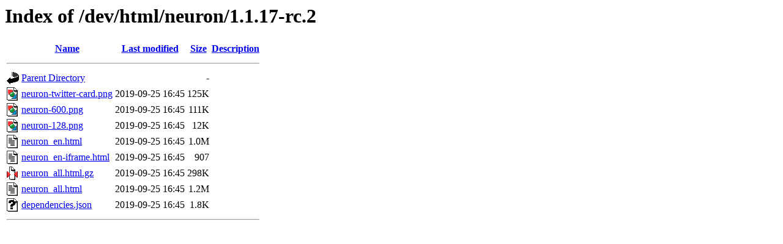

--- FILE ---
content_type: text/html;charset=ISO-8859-1
request_url: https://phet-dev.colorado.edu/html/neuron/1.1.17-rc.2/
body_size: 576
content:
<!DOCTYPE HTML PUBLIC "-//W3C//DTD HTML 3.2 Final//EN">
<html>
 <head>
  <title>Index of /dev/html/neuron/1.1.17-rc.2</title>
 </head>
 <body>
<h1>Index of /dev/html/neuron/1.1.17-rc.2</h1>
  <table>
   <tr><th valign="top"><img src="/icons/blank.gif" alt="[ICO]"></th><th><a href="?C=N;O=A">Name</a></th><th><a href="?C=M;O=A">Last modified</a></th><th><a href="?C=S;O=A">Size</a></th><th><a href="?C=D;O=A">Description</a></th></tr>
   <tr><th colspan="5"><hr></th></tr>
<tr><td valign="top"><img src="/icons/back.gif" alt="[PARENTDIR]"></td><td><a href="/dev/html/neuron/">Parent Directory</a></td><td>&nbsp;</td><td align="right">  - </td><td>&nbsp;</td></tr>
<tr><td valign="top"><img src="/icons/image2.gif" alt="[IMG]"></td><td><a href="neuron-twitter-card.png">neuron-twitter-card.png</a></td><td align="right">2019-09-25 16:45  </td><td align="right">125K</td><td>&nbsp;</td></tr>
<tr><td valign="top"><img src="/icons/image2.gif" alt="[IMG]"></td><td><a href="neuron-600.png">neuron-600.png</a></td><td align="right">2019-09-25 16:45  </td><td align="right">111K</td><td>&nbsp;</td></tr>
<tr><td valign="top"><img src="/icons/image2.gif" alt="[IMG]"></td><td><a href="neuron-128.png">neuron-128.png</a></td><td align="right">2019-09-25 16:45  </td><td align="right"> 12K</td><td>&nbsp;</td></tr>
<tr><td valign="top"><img src="/icons/text.gif" alt="[TXT]"></td><td><a href="neuron_en.html">neuron_en.html</a></td><td align="right">2019-09-25 16:45  </td><td align="right">1.0M</td><td>&nbsp;</td></tr>
<tr><td valign="top"><img src="/icons/text.gif" alt="[TXT]"></td><td><a href="neuron_en-iframe.html">neuron_en-iframe.html</a></td><td align="right">2019-09-25 16:45  </td><td align="right">907 </td><td>&nbsp;</td></tr>
<tr><td valign="top"><img src="/icons/compressed.gif" alt="[   ]"></td><td><a href="neuron_all.html.gz">neuron_all.html.gz</a></td><td align="right">2019-09-25 16:45  </td><td align="right">298K</td><td>&nbsp;</td></tr>
<tr><td valign="top"><img src="/icons/text.gif" alt="[TXT]"></td><td><a href="neuron_all.html">neuron_all.html</a></td><td align="right">2019-09-25 16:45  </td><td align="right">1.2M</td><td>&nbsp;</td></tr>
<tr><td valign="top"><img src="/icons/unknown.gif" alt="[   ]"></td><td><a href="dependencies.json">dependencies.json</a></td><td align="right">2019-09-25 16:45  </td><td align="right">1.8K</td><td>&nbsp;</td></tr>
   <tr><th colspan="5"><hr></th></tr>
</table>
</body></html>
